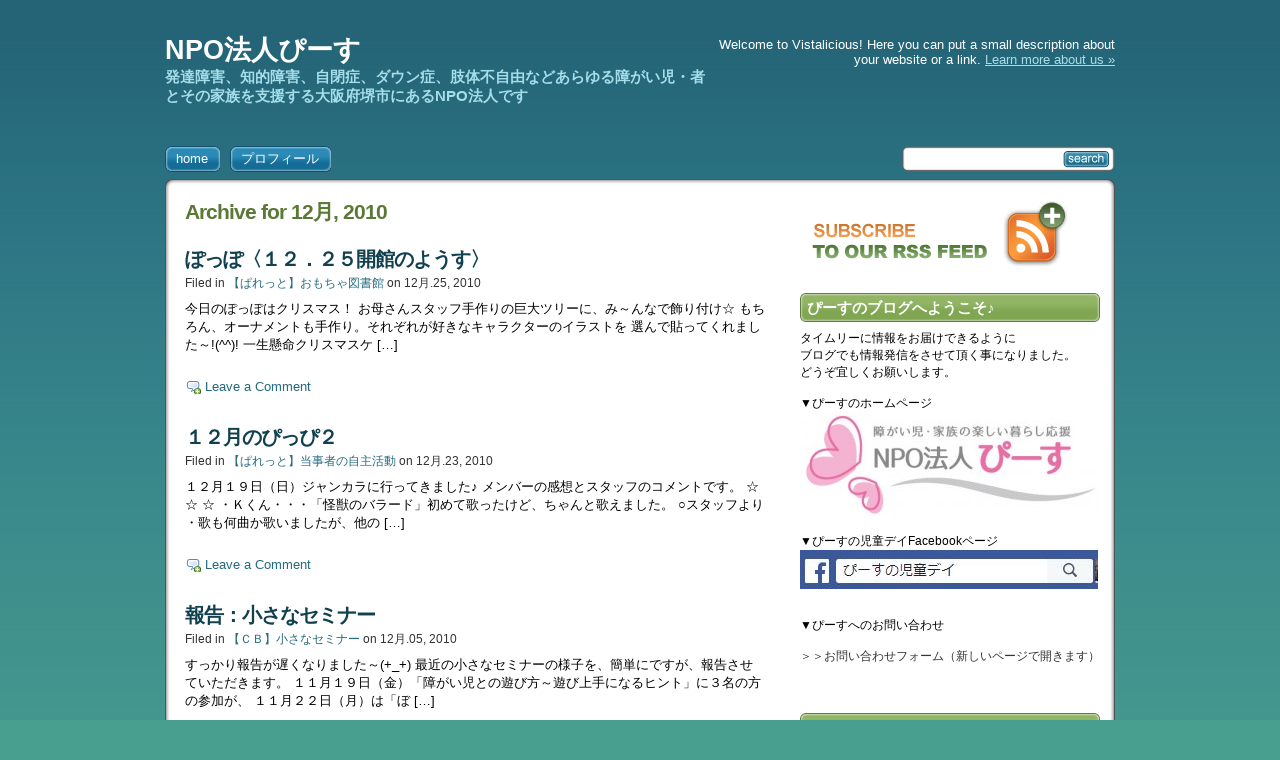

--- FILE ---
content_type: text/html; charset=UTF-8
request_url: https://sakai-comcom.net/p-s/2010/12/
body_size: 10919
content:
<!DOCTYPE html PUBLIC "-//W3C//DTD XHTML 1.0 Transitional//EN" "http://www.w3.org/TR/xhtml1/DTD/xhtml1-transitional.dtd">
<html xmlns="http://www.w3.org/1999/xhtml">

<head>
<meta http-equiv="Content-Type" content="text/html; charset=UTF-8" />
<title> �� 2010 �� 12月</title>
<meta name="robots" content="index,follow" />
<meta name="generator" content="WordPress 6.8.3" />
<link rel="stylesheet" href="https://sakai-comcom.net/p-s/wp-content/themes/vistalicious/style.css" type="text/css" media="screen" />
<link rel="alternate" type="application/rss+xml" title="NPO法人ぴーす RSS Feed" href="https://sakai-comcom.net/p-s/feed/" />
<link rel="pingback" href="https://sakai-comcom.net/p-s/xmlrpc.php" />
<meta name='robots' content='max-image-preview:large' />
	<style>img:is([sizes="auto" i], [sizes^="auto," i]) { contain-intrinsic-size: 3000px 1500px }</style>
	<script type="text/javascript">
/* <![CDATA[ */
window._wpemojiSettings = {"baseUrl":"https:\/\/s.w.org\/images\/core\/emoji\/16.0.1\/72x72\/","ext":".png","svgUrl":"https:\/\/s.w.org\/images\/core\/emoji\/16.0.1\/svg\/","svgExt":".svg","source":{"concatemoji":"https:\/\/sakai-comcom.net\/p-s\/wp-includes\/js\/wp-emoji-release.min.js?ver=6.8.3"}};
/*! This file is auto-generated */
!function(s,n){var o,i,e;function c(e){try{var t={supportTests:e,timestamp:(new Date).valueOf()};sessionStorage.setItem(o,JSON.stringify(t))}catch(e){}}function p(e,t,n){e.clearRect(0,0,e.canvas.width,e.canvas.height),e.fillText(t,0,0);var t=new Uint32Array(e.getImageData(0,0,e.canvas.width,e.canvas.height).data),a=(e.clearRect(0,0,e.canvas.width,e.canvas.height),e.fillText(n,0,0),new Uint32Array(e.getImageData(0,0,e.canvas.width,e.canvas.height).data));return t.every(function(e,t){return e===a[t]})}function u(e,t){e.clearRect(0,0,e.canvas.width,e.canvas.height),e.fillText(t,0,0);for(var n=e.getImageData(16,16,1,1),a=0;a<n.data.length;a++)if(0!==n.data[a])return!1;return!0}function f(e,t,n,a){switch(t){case"flag":return n(e,"\ud83c\udff3\ufe0f\u200d\u26a7\ufe0f","\ud83c\udff3\ufe0f\u200b\u26a7\ufe0f")?!1:!n(e,"\ud83c\udde8\ud83c\uddf6","\ud83c\udde8\u200b\ud83c\uddf6")&&!n(e,"\ud83c\udff4\udb40\udc67\udb40\udc62\udb40\udc65\udb40\udc6e\udb40\udc67\udb40\udc7f","\ud83c\udff4\u200b\udb40\udc67\u200b\udb40\udc62\u200b\udb40\udc65\u200b\udb40\udc6e\u200b\udb40\udc67\u200b\udb40\udc7f");case"emoji":return!a(e,"\ud83e\udedf")}return!1}function g(e,t,n,a){var r="undefined"!=typeof WorkerGlobalScope&&self instanceof WorkerGlobalScope?new OffscreenCanvas(300,150):s.createElement("canvas"),o=r.getContext("2d",{willReadFrequently:!0}),i=(o.textBaseline="top",o.font="600 32px Arial",{});return e.forEach(function(e){i[e]=t(o,e,n,a)}),i}function t(e){var t=s.createElement("script");t.src=e,t.defer=!0,s.head.appendChild(t)}"undefined"!=typeof Promise&&(o="wpEmojiSettingsSupports",i=["flag","emoji"],n.supports={everything:!0,everythingExceptFlag:!0},e=new Promise(function(e){s.addEventListener("DOMContentLoaded",e,{once:!0})}),new Promise(function(t){var n=function(){try{var e=JSON.parse(sessionStorage.getItem(o));if("object"==typeof e&&"number"==typeof e.timestamp&&(new Date).valueOf()<e.timestamp+604800&&"object"==typeof e.supportTests)return e.supportTests}catch(e){}return null}();if(!n){if("undefined"!=typeof Worker&&"undefined"!=typeof OffscreenCanvas&&"undefined"!=typeof URL&&URL.createObjectURL&&"undefined"!=typeof Blob)try{var e="postMessage("+g.toString()+"("+[JSON.stringify(i),f.toString(),p.toString(),u.toString()].join(",")+"));",a=new Blob([e],{type:"text/javascript"}),r=new Worker(URL.createObjectURL(a),{name:"wpTestEmojiSupports"});return void(r.onmessage=function(e){c(n=e.data),r.terminate(),t(n)})}catch(e){}c(n=g(i,f,p,u))}t(n)}).then(function(e){for(var t in e)n.supports[t]=e[t],n.supports.everything=n.supports.everything&&n.supports[t],"flag"!==t&&(n.supports.everythingExceptFlag=n.supports.everythingExceptFlag&&n.supports[t]);n.supports.everythingExceptFlag=n.supports.everythingExceptFlag&&!n.supports.flag,n.DOMReady=!1,n.readyCallback=function(){n.DOMReady=!0}}).then(function(){return e}).then(function(){var e;n.supports.everything||(n.readyCallback(),(e=n.source||{}).concatemoji?t(e.concatemoji):e.wpemoji&&e.twemoji&&(t(e.twemoji),t(e.wpemoji)))}))}((window,document),window._wpemojiSettings);
/* ]]> */
</script>
<style id='wp-emoji-styles-inline-css' type='text/css'>

	img.wp-smiley, img.emoji {
		display: inline !important;
		border: none !important;
		box-shadow: none !important;
		height: 1em !important;
		width: 1em !important;
		margin: 0 0.07em !important;
		vertical-align: -0.1em !important;
		background: none !important;
		padding: 0 !important;
	}
</style>
<link rel='stylesheet' id='wp-block-library-css' href='https://sakai-comcom.net/p-s/wp-includes/css/dist/block-library/style.min.css?ver=6.8.3' type='text/css' media='all' />
<style id='classic-theme-styles-inline-css' type='text/css'>
/*! This file is auto-generated */
.wp-block-button__link{color:#fff;background-color:#32373c;border-radius:9999px;box-shadow:none;text-decoration:none;padding:calc(.667em + 2px) calc(1.333em + 2px);font-size:1.125em}.wp-block-file__button{background:#32373c;color:#fff;text-decoration:none}
</style>
<style id='global-styles-inline-css' type='text/css'>
:root{--wp--preset--aspect-ratio--square: 1;--wp--preset--aspect-ratio--4-3: 4/3;--wp--preset--aspect-ratio--3-4: 3/4;--wp--preset--aspect-ratio--3-2: 3/2;--wp--preset--aspect-ratio--2-3: 2/3;--wp--preset--aspect-ratio--16-9: 16/9;--wp--preset--aspect-ratio--9-16: 9/16;--wp--preset--color--black: #000000;--wp--preset--color--cyan-bluish-gray: #abb8c3;--wp--preset--color--white: #ffffff;--wp--preset--color--pale-pink: #f78da7;--wp--preset--color--vivid-red: #cf2e2e;--wp--preset--color--luminous-vivid-orange: #ff6900;--wp--preset--color--luminous-vivid-amber: #fcb900;--wp--preset--color--light-green-cyan: #7bdcb5;--wp--preset--color--vivid-green-cyan: #00d084;--wp--preset--color--pale-cyan-blue: #8ed1fc;--wp--preset--color--vivid-cyan-blue: #0693e3;--wp--preset--color--vivid-purple: #9b51e0;--wp--preset--gradient--vivid-cyan-blue-to-vivid-purple: linear-gradient(135deg,rgba(6,147,227,1) 0%,rgb(155,81,224) 100%);--wp--preset--gradient--light-green-cyan-to-vivid-green-cyan: linear-gradient(135deg,rgb(122,220,180) 0%,rgb(0,208,130) 100%);--wp--preset--gradient--luminous-vivid-amber-to-luminous-vivid-orange: linear-gradient(135deg,rgba(252,185,0,1) 0%,rgba(255,105,0,1) 100%);--wp--preset--gradient--luminous-vivid-orange-to-vivid-red: linear-gradient(135deg,rgba(255,105,0,1) 0%,rgb(207,46,46) 100%);--wp--preset--gradient--very-light-gray-to-cyan-bluish-gray: linear-gradient(135deg,rgb(238,238,238) 0%,rgb(169,184,195) 100%);--wp--preset--gradient--cool-to-warm-spectrum: linear-gradient(135deg,rgb(74,234,220) 0%,rgb(151,120,209) 20%,rgb(207,42,186) 40%,rgb(238,44,130) 60%,rgb(251,105,98) 80%,rgb(254,248,76) 100%);--wp--preset--gradient--blush-light-purple: linear-gradient(135deg,rgb(255,206,236) 0%,rgb(152,150,240) 100%);--wp--preset--gradient--blush-bordeaux: linear-gradient(135deg,rgb(254,205,165) 0%,rgb(254,45,45) 50%,rgb(107,0,62) 100%);--wp--preset--gradient--luminous-dusk: linear-gradient(135deg,rgb(255,203,112) 0%,rgb(199,81,192) 50%,rgb(65,88,208) 100%);--wp--preset--gradient--pale-ocean: linear-gradient(135deg,rgb(255,245,203) 0%,rgb(182,227,212) 50%,rgb(51,167,181) 100%);--wp--preset--gradient--electric-grass: linear-gradient(135deg,rgb(202,248,128) 0%,rgb(113,206,126) 100%);--wp--preset--gradient--midnight: linear-gradient(135deg,rgb(2,3,129) 0%,rgb(40,116,252) 100%);--wp--preset--font-size--small: 13px;--wp--preset--font-size--medium: 20px;--wp--preset--font-size--large: 36px;--wp--preset--font-size--x-large: 42px;--wp--preset--spacing--20: 0.44rem;--wp--preset--spacing--30: 0.67rem;--wp--preset--spacing--40: 1rem;--wp--preset--spacing--50: 1.5rem;--wp--preset--spacing--60: 2.25rem;--wp--preset--spacing--70: 3.38rem;--wp--preset--spacing--80: 5.06rem;--wp--preset--shadow--natural: 6px 6px 9px rgba(0, 0, 0, 0.2);--wp--preset--shadow--deep: 12px 12px 50px rgba(0, 0, 0, 0.4);--wp--preset--shadow--sharp: 6px 6px 0px rgba(0, 0, 0, 0.2);--wp--preset--shadow--outlined: 6px 6px 0px -3px rgba(255, 255, 255, 1), 6px 6px rgba(0, 0, 0, 1);--wp--preset--shadow--crisp: 6px 6px 0px rgba(0, 0, 0, 1);}:where(.is-layout-flex){gap: 0.5em;}:where(.is-layout-grid){gap: 0.5em;}body .is-layout-flex{display: flex;}.is-layout-flex{flex-wrap: wrap;align-items: center;}.is-layout-flex > :is(*, div){margin: 0;}body .is-layout-grid{display: grid;}.is-layout-grid > :is(*, div){margin: 0;}:where(.wp-block-columns.is-layout-flex){gap: 2em;}:where(.wp-block-columns.is-layout-grid){gap: 2em;}:where(.wp-block-post-template.is-layout-flex){gap: 1.25em;}:where(.wp-block-post-template.is-layout-grid){gap: 1.25em;}.has-black-color{color: var(--wp--preset--color--black) !important;}.has-cyan-bluish-gray-color{color: var(--wp--preset--color--cyan-bluish-gray) !important;}.has-white-color{color: var(--wp--preset--color--white) !important;}.has-pale-pink-color{color: var(--wp--preset--color--pale-pink) !important;}.has-vivid-red-color{color: var(--wp--preset--color--vivid-red) !important;}.has-luminous-vivid-orange-color{color: var(--wp--preset--color--luminous-vivid-orange) !important;}.has-luminous-vivid-amber-color{color: var(--wp--preset--color--luminous-vivid-amber) !important;}.has-light-green-cyan-color{color: var(--wp--preset--color--light-green-cyan) !important;}.has-vivid-green-cyan-color{color: var(--wp--preset--color--vivid-green-cyan) !important;}.has-pale-cyan-blue-color{color: var(--wp--preset--color--pale-cyan-blue) !important;}.has-vivid-cyan-blue-color{color: var(--wp--preset--color--vivid-cyan-blue) !important;}.has-vivid-purple-color{color: var(--wp--preset--color--vivid-purple) !important;}.has-black-background-color{background-color: var(--wp--preset--color--black) !important;}.has-cyan-bluish-gray-background-color{background-color: var(--wp--preset--color--cyan-bluish-gray) !important;}.has-white-background-color{background-color: var(--wp--preset--color--white) !important;}.has-pale-pink-background-color{background-color: var(--wp--preset--color--pale-pink) !important;}.has-vivid-red-background-color{background-color: var(--wp--preset--color--vivid-red) !important;}.has-luminous-vivid-orange-background-color{background-color: var(--wp--preset--color--luminous-vivid-orange) !important;}.has-luminous-vivid-amber-background-color{background-color: var(--wp--preset--color--luminous-vivid-amber) !important;}.has-light-green-cyan-background-color{background-color: var(--wp--preset--color--light-green-cyan) !important;}.has-vivid-green-cyan-background-color{background-color: var(--wp--preset--color--vivid-green-cyan) !important;}.has-pale-cyan-blue-background-color{background-color: var(--wp--preset--color--pale-cyan-blue) !important;}.has-vivid-cyan-blue-background-color{background-color: var(--wp--preset--color--vivid-cyan-blue) !important;}.has-vivid-purple-background-color{background-color: var(--wp--preset--color--vivid-purple) !important;}.has-black-border-color{border-color: var(--wp--preset--color--black) !important;}.has-cyan-bluish-gray-border-color{border-color: var(--wp--preset--color--cyan-bluish-gray) !important;}.has-white-border-color{border-color: var(--wp--preset--color--white) !important;}.has-pale-pink-border-color{border-color: var(--wp--preset--color--pale-pink) !important;}.has-vivid-red-border-color{border-color: var(--wp--preset--color--vivid-red) !important;}.has-luminous-vivid-orange-border-color{border-color: var(--wp--preset--color--luminous-vivid-orange) !important;}.has-luminous-vivid-amber-border-color{border-color: var(--wp--preset--color--luminous-vivid-amber) !important;}.has-light-green-cyan-border-color{border-color: var(--wp--preset--color--light-green-cyan) !important;}.has-vivid-green-cyan-border-color{border-color: var(--wp--preset--color--vivid-green-cyan) !important;}.has-pale-cyan-blue-border-color{border-color: var(--wp--preset--color--pale-cyan-blue) !important;}.has-vivid-cyan-blue-border-color{border-color: var(--wp--preset--color--vivid-cyan-blue) !important;}.has-vivid-purple-border-color{border-color: var(--wp--preset--color--vivid-purple) !important;}.has-vivid-cyan-blue-to-vivid-purple-gradient-background{background: var(--wp--preset--gradient--vivid-cyan-blue-to-vivid-purple) !important;}.has-light-green-cyan-to-vivid-green-cyan-gradient-background{background: var(--wp--preset--gradient--light-green-cyan-to-vivid-green-cyan) !important;}.has-luminous-vivid-amber-to-luminous-vivid-orange-gradient-background{background: var(--wp--preset--gradient--luminous-vivid-amber-to-luminous-vivid-orange) !important;}.has-luminous-vivid-orange-to-vivid-red-gradient-background{background: var(--wp--preset--gradient--luminous-vivid-orange-to-vivid-red) !important;}.has-very-light-gray-to-cyan-bluish-gray-gradient-background{background: var(--wp--preset--gradient--very-light-gray-to-cyan-bluish-gray) !important;}.has-cool-to-warm-spectrum-gradient-background{background: var(--wp--preset--gradient--cool-to-warm-spectrum) !important;}.has-blush-light-purple-gradient-background{background: var(--wp--preset--gradient--blush-light-purple) !important;}.has-blush-bordeaux-gradient-background{background: var(--wp--preset--gradient--blush-bordeaux) !important;}.has-luminous-dusk-gradient-background{background: var(--wp--preset--gradient--luminous-dusk) !important;}.has-pale-ocean-gradient-background{background: var(--wp--preset--gradient--pale-ocean) !important;}.has-electric-grass-gradient-background{background: var(--wp--preset--gradient--electric-grass) !important;}.has-midnight-gradient-background{background: var(--wp--preset--gradient--midnight) !important;}.has-small-font-size{font-size: var(--wp--preset--font-size--small) !important;}.has-medium-font-size{font-size: var(--wp--preset--font-size--medium) !important;}.has-large-font-size{font-size: var(--wp--preset--font-size--large) !important;}.has-x-large-font-size{font-size: var(--wp--preset--font-size--x-large) !important;}
:where(.wp-block-post-template.is-layout-flex){gap: 1.25em;}:where(.wp-block-post-template.is-layout-grid){gap: 1.25em;}
:where(.wp-block-columns.is-layout-flex){gap: 2em;}:where(.wp-block-columns.is-layout-grid){gap: 2em;}
:root :where(.wp-block-pullquote){font-size: 1.5em;line-height: 1.6;}
</style>
<link rel="https://api.w.org/" href="https://sakai-comcom.net/p-s/wp-json/" /><link rel="EditURI" type="application/rsd+xml" title="RSD" href="https://sakai-comcom.net/p-s/xmlrpc.php?rsd" />
<meta name="generator" content="WordPress 6.8.3" />
<style type="text/css">.recentcomments a{display:inline !important;padding:0 !important;margin:0 !important;}</style></head>

<body>
<div id="wrapper">

<div id="header">
<div class="topright"><!-- Edit welcome message here -->Welcome to Vistalicious! Here you can put a small description about your website or a link. <a href="https://sakai-comcom.net/p-s">Learn more about us &raquo;</a>

</div> 
<h1 class="sitename"><a href="https://sakai-comcom.net/p-s">NPO法人ぴーす</a></h1>
<h2 class="sitedesc">発達障害、知的障害、自閉症、ダウン症、肢体不自由などあらゆる障がい児・者とその家族を支援する大阪府堺市にあるNPO法人です</h2>
</div> <!-- Closes Header -->

<div id="nav">

<div class="search"><form method="get" id="searchform" action="https://sakai-comcom.net/p-s/">
<div>
<input type="text" value="" name="s" id="searchbox" />
<input type="submit" id="searchbutton" value="" />
</div>
</form></div> <!-- Closes Search -->

<ul>
<li><a href='https://sakai-comcom.net/p-s' title='Home'><span>Home</span></a></li><li><a href="https://sakai-comcom.net/p-s/about/" title="プロフィール"><span>プロフィール</span></a></li></ul>

<div class="cleared"></div>
</div> <!-- Closes Nav -->


<div class="topcurvewhite"></div>
<div id="main">

<div id="contentwrapper"><div id="content">



<h2 class="pageTitle">Archive for 12月, 2010</h2>


<div class="post">
<h2 class="postTitle"><a href="https://sakai-comcom.net/p-s/2010/12/25/%e3%81%bd%e3%81%a3%e3%81%bd%e3%80%88%ef%bc%91%ef%bc%92%ef%bc%8e%ef%bc%92%ef%bc%95%e9%96%8b%e9%a4%a8%e3%81%ae%e3%82%88%e3%81%86%e3%81%99%e3%80%89/">ぽっぽ〈１２．２５開館のようす〉</a></h2>
<div class="postMeta">Filed in <a href="https://sakai-comcom.net/p-s/category/%e3%80%90%e3%81%8a%e3%82%82%e3%81%a1%e3%82%83%e5%9b%b3%e6%9b%b8%e9%a4%a8%e3%80%91/" rel="category tag">【ぱれっと】おもちゃ図書館</a> on 12月.25, 2010</div>
<div class="postContent"><p>今日のぽっぽはクリスマス！ お母さんスタッフ手作りの巨大ツリーに、み～んなで飾り付け☆ もちろん、オーナメントも手作り。それぞれが好きなキャラクターのイラストを 選んで貼ってくれました～!(^^)! 一生懸命クリスマスケ [&hellip;]</p>
</div>
<div class="postTags"></div>
<p class="comments"><a href="https://sakai-comcom.net/p-s/2010/12/25/%e3%81%bd%e3%81%a3%e3%81%bd%e3%80%88%ef%bc%91%ef%bc%92%ef%bc%8e%ef%bc%92%ef%bc%95%e9%96%8b%e9%a4%a8%e3%81%ae%e3%82%88%e3%81%86%e3%81%99%e3%80%89/#respond">Leave a Comment</a></p>
</div> <!-- Closes Post -->


<div class="post">
<h2 class="postTitle"><a href="https://sakai-comcom.net/p-s/2010/12/23/%ef%bc%91%ef%bc%92%e6%9c%88%e3%81%ae%e3%81%b4%e3%81%a3%e3%81%b4%ef%bc%92/">１２月のぴっぴ２</a></h2>
<div class="postMeta">Filed in <a href="https://sakai-comcom.net/p-s/category/%e3%80%90%e8%87%aa%e4%b8%bb%e6%b4%bb%e5%8b%95%e3%80%91/" rel="category tag">【ぱれっと】当事者の自主活動</a> on 12月.23, 2010</div>
<div class="postContent"><p>１２月１９日（日）ジャンカラに行ってきました♪ メンバーの感想とスタッフのコメントです。 ☆ ☆ ☆ ・Ｋくん・・・「怪獣のバラード」初めて歌ったけど、ちゃんと歌えました。 ○スタッフより ・歌も何曲か歌いましたが、他の [&hellip;]</p>
</div>
<div class="postTags"></div>
<p class="comments"><a href="https://sakai-comcom.net/p-s/2010/12/23/%ef%bc%91%ef%bc%92%e6%9c%88%e3%81%ae%e3%81%b4%e3%81%a3%e3%81%b4%ef%bc%92/#respond">Leave a Comment</a></p>
</div> <!-- Closes Post -->


<div class="post">
<h2 class="postTitle"><a href="https://sakai-comcom.net/p-s/2010/12/05/%e5%a0%b1%e5%91%8a%ef%bc%9a%e5%b0%8f%e3%81%95%e3%81%aa%e3%82%bb%e3%83%9f%e3%83%8a%e3%83%bc%e3%80%80/">報告：小さなセミナー　</a></h2>
<div class="postMeta">Filed in <a href="https://sakai-comcom.net/p-s/category/%e3%80%90%e5%b0%8f%e3%81%95%e3%81%aa%e3%82%bb%e3%83%9f%e3%83%8a%e3%83%bc%e3%80%91/" rel="category tag">【ＣＢ】小さなセミナー</a> on 12月.05, 2010</div>
<div class="postContent"><p>すっかり報告が遅くなりました～(+_+) 最近の小さなセミナーの様子を、簡単にですが、報告させていただきます。 １１月１９日（金）「障がい児との遊び方～遊び上手になるヒント」に３名の方の参加が、 １１月２２日（月）は「ぼ [&hellip;]</p>
</div>
<div class="postTags"></div>
<p class="comments"><a href="https://sakai-comcom.net/p-s/2010/12/05/%e5%a0%b1%e5%91%8a%ef%bc%9a%e5%b0%8f%e3%81%95%e3%81%aa%e3%82%bb%e3%83%9f%e3%83%8a%e3%83%bc%e3%80%80/#respond">Leave a Comment</a></p>
</div> <!-- Closes Post -->


<div id="nextprevious">
<div class="left"></div>
<div class="right"></div>
<div class="cleared"></div>
</div>


</div></div> <!-- Closes Content -->

<div class="sidebars">

<ul>

<li class="nobg">
<a href="feed:https://sakai-comcom.net/p-s/feed/" ><img src="https://sakai-comcom.net/p-s/wp-content/themes/vistalicious/images/subscribe.gif" alt="subscribe"></img></a>
</li>


<li id="text-324533241" class="sidebaritem"><h2 class="widgettitle">ぴーすのブログへようこそ♪</h2>			<div class="textwidget">タイムリーに情報をお届けできるように<br>

ブログでも情報発信をさせて頂く事になりました。<br>

どうぞ宜しくお願いします。<br><br>
▼ぴーすのホームページ<br>
<a href="https://sakai-comcom.net/p-s/files/2015/04/logo1-300x107.jpg"><a href="http://p-s-sakai.net/" target="_blank"><img class="alignnone size-full wp-image-12386" src="https://sakai-comcom.net/p-s/files/2015/04/logo1-300x107.jpg" alt="" width="300" height="107" /></a><br><br>

▼ぴーすの児童デイFacebookページ<br>
<a href="https://www.facebook.com/psjidoday/" target="_blank"><img src="https://sakai-comcom.net/p-s/files/2017/08/dayfacebookicon.jpg" alt="" width="298" height="39" class="alignnone size-full wp-image-15594" /></a><br><br><br>

▼ぴーすへのお問い合わせ<br><br>
<a href="http://www.formzu.net/fgen.ex?ID=P4135158" target="_blank">＞＞お問い合わせフォーム（新しいページで開きます）</a><br><br><br>


</div>
		</li><li id="pages-2" class="sidebaritem"><h2 class="widgettitle">NPO法人ぴーすについて</h2>
			<ul>
				<li class="page_item page-item-2"><a href="https://sakai-comcom.net/p-s/about/">プロフィール</a></li>
			</ul>

			</li><li id="calendar-2" class="sidebaritem"><h2 class="widgettitle">カレンダー</h2><div id="calendar_wrap" class="calendar_wrap"><table id="wp-calendar" class="wp-calendar-table">
	<caption>2010年12月</caption>
	<thead>
	<tr>
		<th scope="col" aria-label="月曜日">月</th>
		<th scope="col" aria-label="火曜日">火</th>
		<th scope="col" aria-label="水曜日">水</th>
		<th scope="col" aria-label="木曜日">木</th>
		<th scope="col" aria-label="金曜日">金</th>
		<th scope="col" aria-label="土曜日">土</th>
		<th scope="col" aria-label="日曜日">日</th>
	</tr>
	</thead>
	<tbody>
	<tr>
		<td colspan="2" class="pad">&nbsp;</td><td>1</td><td>2</td><td>3</td><td>4</td><td><a href="https://sakai-comcom.net/p-s/2010/12/05/" aria-label="2010年12月5日 に投稿を公開">5</a></td>
	</tr>
	<tr>
		<td>6</td><td>7</td><td>8</td><td>9</td><td>10</td><td>11</td><td>12</td>
	</tr>
	<tr>
		<td>13</td><td>14</td><td>15</td><td>16</td><td>17</td><td>18</td><td>19</td>
	</tr>
	<tr>
		<td>20</td><td>21</td><td>22</td><td><a href="https://sakai-comcom.net/p-s/2010/12/23/" aria-label="2010年12月23日 に投稿を公開">23</a></td><td>24</td><td><a href="https://sakai-comcom.net/p-s/2010/12/25/" aria-label="2010年12月25日 に投稿を公開">25</a></td><td>26</td>
	</tr>
	<tr>
		<td>27</td><td>28</td><td>29</td><td>30</td><td>31</td>
		<td class="pad" colspan="2">&nbsp;</td>
	</tr>
	</tbody>
	</table><nav aria-label="前と次の月" class="wp-calendar-nav">
		<span class="wp-calendar-nav-prev"><a href="https://sakai-comcom.net/p-s/2010/11/">&laquo; 11月</a></span>
		<span class="pad">&nbsp;</span>
		<span class="wp-calendar-nav-next"><a href="https://sakai-comcom.net/p-s/2011/01/">1月 &raquo;</a></span>
	</nav></div></li><li id="categories-322481111" class="sidebaritem"><h2 class="widgettitle">カテゴリー</h2>
			<ul>
					<li class="cat-item cat-item-11690"><a href="https://sakai-comcom.net/p-s/category/%e3%80%90%e5%a4%96%e9%83%a8%e5%9b%a3%e4%bd%93%e3%81%b8%e3%81%ae%e8%ac%9b%e5%b8%ab%e6%b4%be%e9%81%a3%e3%80%91/">【ＣＢ】外部団体への講師派遣</a>
</li>
	<li class="cat-item cat-item-11687"><a href="https://sakai-comcom.net/p-s/category/%e3%80%90%e5%ad%90%e3%81%a9%e3%82%82%e3%83%af%e3%83%bc%e3%82%af%e3%82%b7%e3%83%a7%e3%83%83%e3%83%97%e3%80%91/">【ＣＢ】子どもワークショップ</a>
</li>
	<li class="cat-item cat-item-11689"><a href="https://sakai-comcom.net/p-s/category/%e3%80%90%e5%b0%8f%e3%81%95%e3%81%aa%e3%82%bb%e3%83%9f%e3%83%8a%e3%83%bc%e3%80%91/">【ＣＢ】小さなセミナー</a>
</li>
	<li class="cat-item cat-item-17290"><a href="https://sakai-comcom.net/p-s/category/%e3%80%90%ef%bd%83%ef%bd%82%e3%80%91%e9%98%b2%e7%81%bd%e3%83%af%e3%83%bc%e3%82%af%e3%82%b7%e3%83%a7%e3%83%83%e3%83%97/">【ＣＢ】防災　講演会/ワークショップ</a>
</li>
	<li class="cat-item cat-item-11686"><a href="https://sakai-comcom.net/p-s/category/%e3%80%90%e3%81%82%e3%81%84%e3%83%bb%e3%81%b5%e3%81%81%e3%81%84%e3%82%8b%e6%b4%bb%e7%94%a8%e3%82%bb%e3%83%9f%e3%83%8a%e3%83%bc%e3%80%91/">【あいすて】あい・ふぁいる活用セミナー</a>
</li>
	<li class="cat-item cat-item-11680"><a href="https://sakai-comcom.net/p-s/category/%e3%80%90%e3%81%b4%e3%83%bc%e3%81%99%e3%81%ae%e9%80%a3%e7%b6%9a%e5%8b%89%e5%bc%b7%e4%bc%9a%e3%80%91/">【あいすて】ぴーすの連続勉強会</a>
</li>
	<li class="cat-item cat-item-17158"><a href="https://sakai-comcom.net/p-s/category/%e3%80%90%e3%81%82%e3%81%84%e3%81%99%e3%81%a6%e3%80%91%e9%80%b2%e8%b7%af%e7%9b%b8%e8%ab%87%e4%bc%9a/">【あいすて】進路相談会</a>
</li>
	<li class="cat-item cat-item-18345"><a href="https://sakai-comcom.net/p-s/category/%e3%80%90%e3%81%82%e3%81%84%e3%81%99%e3%81%a6%e3%80%91%e9%98%b2%e7%81%bd%e3%82%bb%e3%83%9f%e3%83%8a%e3%83%bc/">【あいすて】防災セミナー</a>
</li>
	<li class="cat-item cat-item-17159"><a href="https://sakai-comcom.net/p-s/category/%e3%80%90%e3%81%b1%e3%82%8c%e3%81%a3%e3%81%a8%e3%80%91%e3%81%88%e3%82%93%e3%81%b1%e3%82%8f%e3%83%9f%e3%83%bc%e3%83%86%e3%82%a3%e3%83%b3%e3%82%b0%ef%bc%86%e5%ba%a7%e8%ab%87%e4%bc%9a/">【ぱれっと】えんぱわミーティング＆座談会</a>
</li>
	<li class="cat-item cat-item-11688"><a href="https://sakai-comcom.net/p-s/category/%e3%80%90%e3%81%8a%e3%82%82%e3%81%a1%e3%82%83%e5%9b%b3%e6%9b%b8%e9%a4%a8%e3%80%91/">【ぱれっと】おもちゃ図書館</a>
</li>
	<li class="cat-item cat-item-11691"><a href="https://sakai-comcom.net/p-s/category/%e3%80%90%e3%81%97%e3%82%83%e3%81%b9%e3%82%8a%e5%a0%b4%e3%80%91/">【ぱれっと】しゃべり場</a>
</li>
	<li class="cat-item cat-item-18294"><a href="https://sakai-comcom.net/p-s/category/%e3%80%90%e3%81%b1%e3%82%8c%e3%81%a3%e3%81%a8%e3%80%91%e3%83%9c%e3%83%a9%e3%83%b3%e3%83%86%e3%82%a3%e3%82%a2%e6%b4%bb%e5%8b%95/">【ぱれっと】ボランティア活動</a>
</li>
	<li class="cat-item cat-item-18341"><a href="https://sakai-comcom.net/p-s/category/%e3%80%90%e3%81%b1%e3%82%8c%e3%81%a3%e3%81%a8%e3%80%91%e3%83%9e%e3%83%a9%e3%82%bd%e3%83%b3%e3%82%af%e3%83%a9%e3%83%96/">【ぱれっと】マラソンクラブ</a>
</li>
	<li class="cat-item cat-item-15819"><a href="https://sakai-comcom.net/p-s/category/%e3%80%90%e5%95%93%e7%99%ba%ef%bc%8f%e5%9b%b3%e6%9b%b8%ef%bc%8f%e8%b3%87%e6%96%99%e3%82%b3%e3%83%bc%e3%83%8a%e3%83%bc%e3%81%8b%e3%82%89%e3%80%91/">【ぱれっと】啓発／図書／資料コーナー</a>
</li>
	<li class="cat-item cat-item-16053"><a href="https://sakai-comcom.net/p-s/category/%e3%80%90%e8%87%aa%e4%b8%bb%e6%b4%bb%e5%8b%95%e3%80%91/">【ぱれっと】当事者の自主活動</a>
</li>
	<li class="cat-item cat-item-17986"><a href="https://sakai-comcom.net/p-s/category/%e3%80%90%ef%bd%83%ef%bd%82%e3%80%91%e6%90%ba%e5%b8%af%e7%ab%af%e6%9c%ab%e3%82%bf%e3%83%96%e3%83%ac%e3%83%83%e3%83%88%e3%82%bb%e3%83%9f%e3%83%8a%e3%83%bc/">【ぱれっと】特別企画：携帯端末活用セミナーなど</a>
</li>
	<li class="cat-item cat-item-18340"><a href="https://sakai-comcom.net/p-s/category/%e3%80%90%e3%81%b1%e3%82%8c%e3%81%a3%e3%81%a8%e3%80%91%e9%89%84%e9%81%93%e3%82%af%e3%83%a9%e3%83%96/">【ぱれっと】鉄道クラブ</a>
</li>
	<li class="cat-item cat-item-11681"><a href="https://sakai-comcom.net/p-s/category/%e3%80%90%e3%83%97%e3%83%ad%e3%82%b0%e3%83%a9%e3%83%a0%e3%80%91%e9%89%84%e9%81%93%e3%82%af%e3%83%a9%e3%83%96/">【ぱれっと】鉄道クラブ（余暇クラブ）</a>
</li>
	<li class="cat-item cat-item-8290"><a href="https://sakai-comcom.net/p-s/category/%e3%80%90%e6%94%be%e8%aa%b2%e5%be%8c%e7%ad%89%e3%80%91%e3%81%b4%e3%83%bc%e3%81%99%e3%81%ae%e5%85%90%e7%ab%a5%e3%83%87%e3%82%a4/">【放課後等】ぴーすの児童デイぱんだ・ぽんた</a>
</li>
	<li class="cat-item cat-item-17639"><a href="https://sakai-comcom.net/p-s/category/%e3%80%90%ef%bd%83%ef%bd%82%e3%80%91%e7%94%9f%e6%b4%bb%e6%94%af%e6%8f%b4%e3%82%b0%e3%83%83%e3%82%ba%e3%81%ae%e3%81%8a%e5%ba%97%e3%80%80%e3%81%bd%e3%81%a3%e3%81%97%e3%81%87/">【障害支援】生活支援グッズのお店　ぽっしぇ</a>
</li>
	<li class="cat-item cat-item-18235"><a href="https://sakai-comcom.net/p-s/category/%e2%98%85%e3%81%8a%e3%82%82%e3%81%a1%e3%82%83%e5%ba%83%e5%a0%b4/">★おもちゃ広場</a>
</li>
	<li class="cat-item cat-item-9955"><a href="https://sakai-comcom.net/p-s/category/%e3%81%b4%e3%83%bc%e3%81%99%e3%81%8b%e3%82%89%e3%81%ae%e3%81%8a%e7%9f%a5%e3%82%89%e3%81%9b/">★ぴーすからのお知らせ</a>
</li>
	<li class="cat-item cat-item-63"><a href="https://sakai-comcom.net/p-s/category/%e6%9c%aa%e5%88%86%e9%a1%9e%e3%81%82%e3%82%8c%e3%81%93%e3%82%8c/">★未分類あれこれ</a>
</li>
	<li class="cat-item cat-item-18296"><a href="https://sakai-comcom.net/p-s/category/%e3%80%90%e3%81%b1%e3%82%8c%e3%81%a3%e3%81%a8%e3%80%91%e3%83%9c%e3%83%a9%e3%83%b3%e3%83%86%e3%82%a3%e3%82%a2%e6%b4%bb%e5%8b%95/%e3%81%bd%e3%81%8b%e3%81%bd%e3%81%8b%e5%b7%a5%e6%88%bf-%e3%80%90%e3%81%b1%e3%82%8c%e3%81%a3%e3%81%a8%e3%80%91%e3%83%9c%e3%83%a9%e3%83%b3%e3%83%86%e3%82%a3%e3%82%a2%e6%b4%bb%e5%8b%95/">ぽかぽか工房</a>
</li>
	<li class="cat-item cat-item-16445"><a href="https://sakai-comcom.net/p-s/category/%e9%87%8d%e5%ba%a6%e9%87%8d%e8%a4%87%e9%9a%9c%e5%ae%b3%e5%85%90%e3%81%ae%e3%81%9f%e3%82%81%e3%81%ae%e9%81%8a%e3%81%b3%e3%82%af%e3%83%a9%e3%83%96%e3%80%80%e3%81%b7%e3%82%89%e3%81%a3%e3%81%97%e3%82%85/">重度重複障害児のための遊びクラブ　ぷらっしゅ（終了）</a>
</li>
	<li class="cat-item cat-item-18234"><a href="https://sakai-comcom.net/p-s/category/%e9%9f%b3%e6%a5%bd%e3%82%b5%e3%83%bc%e3%82%af%e3%83%ab%e3%80%80%e3%83%89%e3%83%ad%e3%83%83%e3%83%97%e3%82%b9%ef%bc%88%e5%b9%b3%e6%88%90%ef%bc%92%ef%bc%94%e5%b9%b4%e7%b5%82%e4%ba%86%ef%bc%89/">音楽サークル　ドロップス（終了）</a>
</li>
			</ul>

			</li>
		<li id="recent-posts-2" class="sidebaritem">
		<h2 class="widgettitle">最近の投稿</h2>
		<ul>
											<li>
					<a href="https://sakai-comcom.net/p-s/2022/12/06/%e3%81%b1%e3%82%8c%e3%81%a3%e3%81%a8%e3%80%901129%ef%bc%88%e7%81%ab%ef%bc%89%e9%80%b2%e8%b7%af%e3%81%8a%e3%81%97%e3%82%83%e3%81%b9%e3%82%8a%e4%bc%9a%ef%bd%9e%e4%b8%ad%e5%ad%a6%e6%a0%a1%e3%83%bb/">ぱれっと【11/29（火）進路おしゃべり会～中学校・中学部編】</a>
									</li>
											<li>
					<a href="https://sakai-comcom.net/p-s/2022/12/03/%e3%81%b1%e3%82%8c%e3%81%a3%e3%81%a8%e3%80%90%ef%bc%9121%ef%bc%88%e6%9c%a8%ef%bc%89%e3%81%b5%e3%82%8f%e3%81%b5%e3%82%8f%e3%83%a2%e3%83%83%e3%82%af%e3%80%91/">ぱれっと【12/1（木）ふわふわモック】</a>
									</li>
											<li>
					<a href="https://sakai-comcom.net/p-s/2022/12/02/%e3%81%b1%e3%82%8c%e3%81%a3%e3%81%a8%e3%80%901126%ef%bc%88%e5%9c%9f%ef%bc%89%e3%81%97%e3%82%83%e3%81%b9%e3%82%8a%e5%a0%b4%e3%80%91/">ぱれっと【11/26（土）しゃべり場】</a>
									</li>
											<li>
					<a href="https://sakai-comcom.net/p-s/2022/11/30/%e3%81%b1%e3%82%8c%e3%81%a3%e3%81%a8%e3%80%901122%ef%bc%88%e7%81%ab%ef%bc%89%e9%80%b2%e8%b7%af%e3%81%8a%e3%81%97%e3%82%83%e3%81%b9%e3%82%8a%e4%bc%9a%ef%bd%9e%e5%b0%8f%e5%ad%a6%e6%a0%a1%e3%83%bb/">ぱれっと【11/22（火）進路おしゃべり会～小学校・小学部編】</a>
									</li>
											<li>
					<a href="https://sakai-comcom.net/p-s/2022/11/29/%e3%81%b1%e3%82%8c%e3%81%a3%e3%81%a8%e3%80%901124%ef%bc%88%e6%9c%a8%ef%bc%89%e3%82%8f%e3%81%8f%e3%82%8f%e3%81%8f%e3%83%af%e3%83%bc%e3%82%af%e3%80%91/">ぱれっと【11/24（木）わくわくワーク】</a>
									</li>
					</ul>

		</li><li id="recent-comments-2" class="sidebaritem"><h2 class="widgettitle">最近のコメント</h2><ul id="recentcomments"><li class="recentcomments"><a href="https://sakai-comcom.net/p-s/2010/05/20/%e3%81%93%e3%82%8c%e3%81%af%e4%bd%bf%e3%81%88%e3%82%8b%ef%bc%81%e3%80%80%e2%98%86%e7%94%9f%e6%b4%bb%e5%a0%b4%e9%9d%a2%e7%b5%b5%e3%82%ab%e3%83%bc%e3%83%89%e2%98%86/#comment-4474">これは使える！　☆生活場面絵カード☆</a> に <span class="comment-author-link"><a href="http://prismmemory.blog62.fc2.com/" class="url" rel="ugc external nofollow">ふくちゃん＠七星</a></span> より</li><li class="recentcomments"><a href="https://sakai-comcom.net/p-s/2010/05/20/%e3%81%93%e3%82%8c%e3%81%af%e4%bd%bf%e3%81%88%e3%82%8b%ef%bc%81%e3%80%80%e2%98%86%e7%94%9f%e6%b4%bb%e5%a0%b4%e9%9d%a2%e7%b5%b5%e3%82%ab%e3%83%bc%e3%83%89%e2%98%86/#comment-4448">これは使える！　☆生活場面絵カード☆</a> に <span class="comment-author-link">オクダレイコ</span> より</li><li class="recentcomments"><a href="https://sakai-comcom.net/p-s/2013/06/04/e-at%e9%9b%bb%e5%ad%90%e6%83%85%e5%a0%b1%e6%8a%80%e8%a1%93%ef%bc%89%e3%81%ae%e3%81%8a%e8%a9%b1/#comment-3405">e-AT(電子情報技術）のお話</a> に <span class="comment-author-link"><a href="http://prismmemory.blog62.fc2.com/" class="url" rel="ugc external nofollow">ふくちゃん＠七星</a></span> より</li><li class="recentcomments"><a href="https://sakai-comcom.net/p-s/2013/06/04/e-at%e9%9b%bb%e5%ad%90%e6%83%85%e5%a0%b1%e6%8a%80%e8%a1%93%ef%bc%89%e3%81%ae%e3%81%8a%e8%a9%b1/#comment-3387">e-AT(電子情報技術）のお話</a> に <span class="comment-author-link">笠原満智子</span> より</li><li class="recentcomments"><a href="https://sakai-comcom.net/p-s/2012/12/20/%e7%99%ba%e9%81%94%e9%9a%9c%e3%81%8c%e3%81%84%e5%85%90%e8%80%85%e3%80%80%e3%81%8f%e3%82%89%e3%81%97%e5%b8%822012%e3%80%80%e5%87%ba%e5%ba%97/#comment-2436">発達障がい児者　くらし市2012　出店</a> に <span class="comment-author-link"><a href="https://sakai-comcom.net/p-s/2013/03/07/%e5%ba%97%e9%95%b7%e3%83%a9%e3%82%a4%e3%83%b4-in-%e6%9d%b1%e4%bd%8f%e5%90%89/" class="url" rel="ugc">店長ライヴ in 東住吉</a></span> より</li></ul></li><li id="archives-2" class="sidebaritem"><h2 class="widgettitle">アーカイブ</h2>
			<ul>
					<li><a href='https://sakai-comcom.net/p-s/2022/12/'>2022年12月</a></li>
	<li><a href='https://sakai-comcom.net/p-s/2022/11/'>2022年11月</a></li>
	<li><a href='https://sakai-comcom.net/p-s/2022/10/'>2022年10月</a></li>
	<li><a href='https://sakai-comcom.net/p-s/2022/09/'>2022年9月</a></li>
	<li><a href='https://sakai-comcom.net/p-s/2022/08/'>2022年8月</a></li>
	<li><a href='https://sakai-comcom.net/p-s/2022/07/'>2022年7月</a></li>
	<li><a href='https://sakai-comcom.net/p-s/2022/06/'>2022年6月</a></li>
	<li><a href='https://sakai-comcom.net/p-s/2022/05/'>2022年5月</a></li>
	<li><a href='https://sakai-comcom.net/p-s/2022/04/'>2022年4月</a></li>
	<li><a href='https://sakai-comcom.net/p-s/2022/03/'>2022年3月</a></li>
	<li><a href='https://sakai-comcom.net/p-s/2022/02/'>2022年2月</a></li>
	<li><a href='https://sakai-comcom.net/p-s/2022/01/'>2022年1月</a></li>
	<li><a href='https://sakai-comcom.net/p-s/2021/12/'>2021年12月</a></li>
	<li><a href='https://sakai-comcom.net/p-s/2021/11/'>2021年11月</a></li>
	<li><a href='https://sakai-comcom.net/p-s/2021/10/'>2021年10月</a></li>
	<li><a href='https://sakai-comcom.net/p-s/2021/09/'>2021年9月</a></li>
	<li><a href='https://sakai-comcom.net/p-s/2021/08/'>2021年8月</a></li>
	<li><a href='https://sakai-comcom.net/p-s/2021/07/'>2021年7月</a></li>
	<li><a href='https://sakai-comcom.net/p-s/2021/06/'>2021年6月</a></li>
	<li><a href='https://sakai-comcom.net/p-s/2021/05/'>2021年5月</a></li>
	<li><a href='https://sakai-comcom.net/p-s/2021/04/'>2021年4月</a></li>
	<li><a href='https://sakai-comcom.net/p-s/2021/03/'>2021年3月</a></li>
	<li><a href='https://sakai-comcom.net/p-s/2021/02/'>2021年2月</a></li>
	<li><a href='https://sakai-comcom.net/p-s/2021/01/'>2021年1月</a></li>
	<li><a href='https://sakai-comcom.net/p-s/2020/12/'>2020年12月</a></li>
	<li><a href='https://sakai-comcom.net/p-s/2020/11/'>2020年11月</a></li>
	<li><a href='https://sakai-comcom.net/p-s/2020/10/'>2020年10月</a></li>
	<li><a href='https://sakai-comcom.net/p-s/2020/09/'>2020年9月</a></li>
	<li><a href='https://sakai-comcom.net/p-s/2020/08/'>2020年8月</a></li>
	<li><a href='https://sakai-comcom.net/p-s/2020/07/'>2020年7月</a></li>
	<li><a href='https://sakai-comcom.net/p-s/2020/06/'>2020年6月</a></li>
	<li><a href='https://sakai-comcom.net/p-s/2020/05/'>2020年5月</a></li>
	<li><a href='https://sakai-comcom.net/p-s/2020/04/'>2020年4月</a></li>
	<li><a href='https://sakai-comcom.net/p-s/2020/03/'>2020年3月</a></li>
	<li><a href='https://sakai-comcom.net/p-s/2020/02/'>2020年2月</a></li>
	<li><a href='https://sakai-comcom.net/p-s/2020/01/'>2020年1月</a></li>
	<li><a href='https://sakai-comcom.net/p-s/2019/12/'>2019年12月</a></li>
	<li><a href='https://sakai-comcom.net/p-s/2019/11/'>2019年11月</a></li>
	<li><a href='https://sakai-comcom.net/p-s/2019/10/'>2019年10月</a></li>
	<li><a href='https://sakai-comcom.net/p-s/2019/09/'>2019年9月</a></li>
	<li><a href='https://sakai-comcom.net/p-s/2019/08/'>2019年8月</a></li>
	<li><a href='https://sakai-comcom.net/p-s/2019/07/'>2019年7月</a></li>
	<li><a href='https://sakai-comcom.net/p-s/2019/06/'>2019年6月</a></li>
	<li><a href='https://sakai-comcom.net/p-s/2019/05/'>2019年5月</a></li>
	<li><a href='https://sakai-comcom.net/p-s/2019/03/'>2019年3月</a></li>
	<li><a href='https://sakai-comcom.net/p-s/2019/02/'>2019年2月</a></li>
	<li><a href='https://sakai-comcom.net/p-s/2019/01/'>2019年1月</a></li>
	<li><a href='https://sakai-comcom.net/p-s/2018/12/'>2018年12月</a></li>
	<li><a href='https://sakai-comcom.net/p-s/2018/11/'>2018年11月</a></li>
	<li><a href='https://sakai-comcom.net/p-s/2018/10/'>2018年10月</a></li>
	<li><a href='https://sakai-comcom.net/p-s/2018/09/'>2018年9月</a></li>
	<li><a href='https://sakai-comcom.net/p-s/2018/08/'>2018年8月</a></li>
	<li><a href='https://sakai-comcom.net/p-s/2018/07/'>2018年7月</a></li>
	<li><a href='https://sakai-comcom.net/p-s/2018/06/'>2018年6月</a></li>
	<li><a href='https://sakai-comcom.net/p-s/2018/05/'>2018年5月</a></li>
	<li><a href='https://sakai-comcom.net/p-s/2018/04/'>2018年4月</a></li>
	<li><a href='https://sakai-comcom.net/p-s/2018/03/'>2018年3月</a></li>
	<li><a href='https://sakai-comcom.net/p-s/2018/02/'>2018年2月</a></li>
	<li><a href='https://sakai-comcom.net/p-s/2018/01/'>2018年1月</a></li>
	<li><a href='https://sakai-comcom.net/p-s/2017/12/'>2017年12月</a></li>
	<li><a href='https://sakai-comcom.net/p-s/2017/11/'>2017年11月</a></li>
	<li><a href='https://sakai-comcom.net/p-s/2017/10/'>2017年10月</a></li>
	<li><a href='https://sakai-comcom.net/p-s/2017/09/'>2017年9月</a></li>
	<li><a href='https://sakai-comcom.net/p-s/2017/08/'>2017年8月</a></li>
	<li><a href='https://sakai-comcom.net/p-s/2017/07/'>2017年7月</a></li>
	<li><a href='https://sakai-comcom.net/p-s/2017/06/'>2017年6月</a></li>
	<li><a href='https://sakai-comcom.net/p-s/2017/05/'>2017年5月</a></li>
	<li><a href='https://sakai-comcom.net/p-s/2017/04/'>2017年4月</a></li>
	<li><a href='https://sakai-comcom.net/p-s/2017/03/'>2017年3月</a></li>
	<li><a href='https://sakai-comcom.net/p-s/2017/02/'>2017年2月</a></li>
	<li><a href='https://sakai-comcom.net/p-s/2017/01/'>2017年1月</a></li>
	<li><a href='https://sakai-comcom.net/p-s/2016/12/'>2016年12月</a></li>
	<li><a href='https://sakai-comcom.net/p-s/2016/11/'>2016年11月</a></li>
	<li><a href='https://sakai-comcom.net/p-s/2016/10/'>2016年10月</a></li>
	<li><a href='https://sakai-comcom.net/p-s/2016/09/'>2016年9月</a></li>
	<li><a href='https://sakai-comcom.net/p-s/2016/08/'>2016年8月</a></li>
	<li><a href='https://sakai-comcom.net/p-s/2016/07/'>2016年7月</a></li>
	<li><a href='https://sakai-comcom.net/p-s/2016/06/'>2016年6月</a></li>
	<li><a href='https://sakai-comcom.net/p-s/2016/05/'>2016年5月</a></li>
	<li><a href='https://sakai-comcom.net/p-s/2016/04/'>2016年4月</a></li>
	<li><a href='https://sakai-comcom.net/p-s/2016/03/'>2016年3月</a></li>
	<li><a href='https://sakai-comcom.net/p-s/2016/02/'>2016年2月</a></li>
	<li><a href='https://sakai-comcom.net/p-s/2016/01/'>2016年1月</a></li>
	<li><a href='https://sakai-comcom.net/p-s/2015/12/'>2015年12月</a></li>
	<li><a href='https://sakai-comcom.net/p-s/2015/11/'>2015年11月</a></li>
	<li><a href='https://sakai-comcom.net/p-s/2015/10/'>2015年10月</a></li>
	<li><a href='https://sakai-comcom.net/p-s/2015/09/'>2015年9月</a></li>
	<li><a href='https://sakai-comcom.net/p-s/2015/08/'>2015年8月</a></li>
	<li><a href='https://sakai-comcom.net/p-s/2015/07/'>2015年7月</a></li>
	<li><a href='https://sakai-comcom.net/p-s/2015/06/'>2015年6月</a></li>
	<li><a href='https://sakai-comcom.net/p-s/2015/05/'>2015年5月</a></li>
	<li><a href='https://sakai-comcom.net/p-s/2015/04/'>2015年4月</a></li>
	<li><a href='https://sakai-comcom.net/p-s/2015/03/'>2015年3月</a></li>
	<li><a href='https://sakai-comcom.net/p-s/2015/02/'>2015年2月</a></li>
	<li><a href='https://sakai-comcom.net/p-s/2015/01/'>2015年1月</a></li>
	<li><a href='https://sakai-comcom.net/p-s/2014/12/'>2014年12月</a></li>
	<li><a href='https://sakai-comcom.net/p-s/2014/11/'>2014年11月</a></li>
	<li><a href='https://sakai-comcom.net/p-s/2014/10/'>2014年10月</a></li>
	<li><a href='https://sakai-comcom.net/p-s/2014/09/'>2014年9月</a></li>
	<li><a href='https://sakai-comcom.net/p-s/2014/08/'>2014年8月</a></li>
	<li><a href='https://sakai-comcom.net/p-s/2014/07/'>2014年7月</a></li>
	<li><a href='https://sakai-comcom.net/p-s/2014/06/'>2014年6月</a></li>
	<li><a href='https://sakai-comcom.net/p-s/2014/05/'>2014年5月</a></li>
	<li><a href='https://sakai-comcom.net/p-s/2014/04/'>2014年4月</a></li>
	<li><a href='https://sakai-comcom.net/p-s/2014/03/'>2014年3月</a></li>
	<li><a href='https://sakai-comcom.net/p-s/2014/02/'>2014年2月</a></li>
	<li><a href='https://sakai-comcom.net/p-s/2014/01/'>2014年1月</a></li>
	<li><a href='https://sakai-comcom.net/p-s/2013/12/'>2013年12月</a></li>
	<li><a href='https://sakai-comcom.net/p-s/2013/11/'>2013年11月</a></li>
	<li><a href='https://sakai-comcom.net/p-s/2013/10/'>2013年10月</a></li>
	<li><a href='https://sakai-comcom.net/p-s/2013/09/'>2013年9月</a></li>
	<li><a href='https://sakai-comcom.net/p-s/2013/08/'>2013年8月</a></li>
	<li><a href='https://sakai-comcom.net/p-s/2013/07/'>2013年7月</a></li>
	<li><a href='https://sakai-comcom.net/p-s/2013/06/'>2013年6月</a></li>
	<li><a href='https://sakai-comcom.net/p-s/2013/05/'>2013年5月</a></li>
	<li><a href='https://sakai-comcom.net/p-s/2013/04/'>2013年4月</a></li>
	<li><a href='https://sakai-comcom.net/p-s/2013/03/'>2013年3月</a></li>
	<li><a href='https://sakai-comcom.net/p-s/2013/02/'>2013年2月</a></li>
	<li><a href='https://sakai-comcom.net/p-s/2013/01/'>2013年1月</a></li>
	<li><a href='https://sakai-comcom.net/p-s/2012/12/'>2012年12月</a></li>
	<li><a href='https://sakai-comcom.net/p-s/2012/11/'>2012年11月</a></li>
	<li><a href='https://sakai-comcom.net/p-s/2012/10/'>2012年10月</a></li>
	<li><a href='https://sakai-comcom.net/p-s/2012/09/'>2012年9月</a></li>
	<li><a href='https://sakai-comcom.net/p-s/2012/08/'>2012年8月</a></li>
	<li><a href='https://sakai-comcom.net/p-s/2012/07/'>2012年7月</a></li>
	<li><a href='https://sakai-comcom.net/p-s/2012/06/'>2012年6月</a></li>
	<li><a href='https://sakai-comcom.net/p-s/2012/05/'>2012年5月</a></li>
	<li><a href='https://sakai-comcom.net/p-s/2012/04/'>2012年4月</a></li>
	<li><a href='https://sakai-comcom.net/p-s/2012/03/'>2012年3月</a></li>
	<li><a href='https://sakai-comcom.net/p-s/2012/02/'>2012年2月</a></li>
	<li><a href='https://sakai-comcom.net/p-s/2012/01/'>2012年1月</a></li>
	<li><a href='https://sakai-comcom.net/p-s/2011/12/'>2011年12月</a></li>
	<li><a href='https://sakai-comcom.net/p-s/2011/11/'>2011年11月</a></li>
	<li><a href='https://sakai-comcom.net/p-s/2011/10/'>2011年10月</a></li>
	<li><a href='https://sakai-comcom.net/p-s/2011/09/'>2011年9月</a></li>
	<li><a href='https://sakai-comcom.net/p-s/2011/08/'>2011年8月</a></li>
	<li><a href='https://sakai-comcom.net/p-s/2011/07/'>2011年7月</a></li>
	<li><a href='https://sakai-comcom.net/p-s/2011/06/'>2011年6月</a></li>
	<li><a href='https://sakai-comcom.net/p-s/2011/05/'>2011年5月</a></li>
	<li><a href='https://sakai-comcom.net/p-s/2011/04/'>2011年4月</a></li>
	<li><a href='https://sakai-comcom.net/p-s/2011/03/'>2011年3月</a></li>
	<li><a href='https://sakai-comcom.net/p-s/2011/02/'>2011年2月</a></li>
	<li><a href='https://sakai-comcom.net/p-s/2011/01/'>2011年1月</a></li>
	<li><a href='https://sakai-comcom.net/p-s/2010/12/' aria-current="page">2010年12月</a></li>
	<li><a href='https://sakai-comcom.net/p-s/2010/11/'>2010年11月</a></li>
	<li><a href='https://sakai-comcom.net/p-s/2010/10/'>2010年10月</a></li>
	<li><a href='https://sakai-comcom.net/p-s/2010/09/'>2010年9月</a></li>
	<li><a href='https://sakai-comcom.net/p-s/2010/08/'>2010年8月</a></li>
	<li><a href='https://sakai-comcom.net/p-s/2010/07/'>2010年7月</a></li>
	<li><a href='https://sakai-comcom.net/p-s/2010/06/'>2010年6月</a></li>
	<li><a href='https://sakai-comcom.net/p-s/2010/05/'>2010年5月</a></li>
	<li><a href='https://sakai-comcom.net/p-s/2010/04/'>2010年4月</a></li>
	<li><a href='https://sakai-comcom.net/p-s/2010/03/'>2010年3月</a></li>
	<li><a href='https://sakai-comcom.net/p-s/2010/02/'>2010年2月</a></li>
	<li><a href='https://sakai-comcom.net/p-s/2010/01/'>2010年1月</a></li>
	<li><a href='https://sakai-comcom.net/p-s/2009/12/'>2009年12月</a></li>
	<li><a href='https://sakai-comcom.net/p-s/2009/11/'>2009年11月</a></li>
	<li><a href='https://sakai-comcom.net/p-s/2009/10/'>2009年10月</a></li>
	<li><a href='https://sakai-comcom.net/p-s/2009/09/'>2009年9月</a></li>
	<li><a href='https://sakai-comcom.net/p-s/2009/08/'>2009年8月</a></li>
	<li><a href='https://sakai-comcom.net/p-s/2009/07/'>2009年7月</a></li>
	<li><a href='https://sakai-comcom.net/p-s/2009/06/'>2009年6月</a></li>
	<li><a href='https://sakai-comcom.net/p-s/2009/05/'>2009年5月</a></li>
	<li><a href='https://sakai-comcom.net/p-s/2009/04/'>2009年4月</a></li>
	<li><a href='https://sakai-comcom.net/p-s/2009/03/'>2009年3月</a></li>
	<li><a href='https://sakai-comcom.net/p-s/2009/02/'>2009年2月</a></li>
	<li><a href='https://sakai-comcom.net/p-s/2009/01/'>2009年1月</a></li>
			</ul>

			</li><li id="linkcat-7" class="sidebaritem"><h2 class="widgettitle">リンク</h2>
	<ul class='xoxo blogroll'>
<li><a href="http://p-s-sakai.net/" title="ぴーすのホームページ" target="_blank">NPO法人　ぴーす</a></li>
<li><a href="https://sakai-comcom.net/" target="_blank">sakai Com*Com</a></li>

	</ul>
</li>
<li id="search-2" class="sidebaritem"><form method="get" id="searchform" action="https://sakai-comcom.net/p-s/">
<div>
<input type="text" value="" name="s" id="searchbox" />
<input type="submit" id="searchbutton" value="" />
</div>
</form></li><li id="meta-2" class="sidebaritem"><h2 class="widgettitle">メタ情報</h2>
		<ul>
						<li><a href="https://sakai-comcom.net/p-s/wp-login.php">ログイン</a></li>
			<li><a href="https://sakai-comcom.net/p-s/feed/">投稿フィード</a></li>
			<li><a href="https://sakai-comcom.net/p-s/comments/feed/">コメントフィード</a></li>

			<li><a href="https://ja.wordpress.org/">WordPress.org</a></li>
		</ul>

		</li></ul>
<script type="text/javascript" charset="shift_jis" src="http://zero-tools.com/rank/cgi/acrank.cgi?ID=m1A5Cu01" ></script><br><noscript><a href="http://d-ina.com/" target="_blank">�o��n</a></noscript><br>
<div class="cleared"></div>
</div> <!-- Closes Sidebars -->

<div class="cleared"></div>

</div> <!-- Closes Main -->
<div class="bottomcurvewhite"></div>



<div id="footer">

<div id="credits">
<p>&copy; 2007 NPO法人ぴーす, <a href="http://www.dailyblogtips.com/wordpress-themes/">WordPress Themes</a> by DBT.</p>
<p><a href="feed:https://sakai-comcom.net/p-s/feed/">Full RSS</a> - <a href="feed:https://sakai-comcom.net/p-s/comments/feed/">Comments RSS</a></p>

<div class="cleared"></div>

</div> <!-- Closes Credits -->
</div> <!-- Closes Footer -->


<script type="speculationrules">
{"prefetch":[{"source":"document","where":{"and":[{"href_matches":"\/p-s\/*"},{"not":{"href_matches":["\/p-s\/wp-*.php","\/p-s\/wp-admin\/*","\/p-s\/files\/*","\/p-s\/wp-content\/*","\/p-s\/wp-content\/plugins\/*","\/p-s\/wp-content\/themes\/vistalicious\/*","\/p-s\/*\\?(.+)"]}},{"not":{"selector_matches":"a[rel~=\"nofollow\"]"}},{"not":{"selector_matches":".no-prefetch, .no-prefetch a"}}]},"eagerness":"conservative"}]}
</script>

</div> <!-- Closes Wrapper -->
<div id="i2i-15a675c9be31438acfd-wrap"><a href="http://fx.flash-l.net/" target="_blank" id="i2i-15a675c9be31438acfd-img1" ><img src="http://rc5.i2i.jp/bin/img/i2i_pr1.gif" border="0" alt="FX"></a><script type="text/javascript" src="http://rc5.i2i.jp/bin/get?00405380&&1"></script><noscript><a href="http://rank.i2i.jp/"><img src="http://rc5.i2i.jp/bin/img/i2i_pr2.gif" alt="�A�N�Z�X�����L���O" border="0" /></a>
<div><font size=1><a href="http://i2i.flash-l.net" target="_blank">i2i����WEB�p�[�c</a></font></div></noscript></div>
</body>
</html>


--- FILE ---
content_type: text/css
request_url: https://sakai-comcom.net/p-s/wp-content/themes/vistalicious/style.css
body_size: 2095
content:
/*  
Theme Name: Vistalicious
Theme URI: http://dailyblogtips.com/vistalicious-wordpress-theme-released/
Description: WP theme with a Vista twist
Author: Daily Blog Tips	
Author URI: http://www.dailyblogtips.com/wordpress-themes/
Version: 1.2
Tags:green color, right sidebar, one column, fixed width
*/

/* Reset Defaults Starts */

* {
  margin: 0;
  padding: 0;
  }

h1, h2, h3, h4, h5, h6, p, blockquote {
  margin: 0;
  padding: 10px;
  }

a {
  color: #256B7F;
  }

a:hover {
  color: #6B8B45;
  }

blockquote {
  margin: 5px 10px;
  padding: 5px 10px;
  background: #9DCAE8;
  border: 1px dotted #BBB;
  }

code {
  color: #3366CC;
  }

a img {
  border: none;
  }


/* Reset Defaults Ends */

body {
  position: relative; /* Fixes browser resizing bug in IE6 */
  margin: 27px auto 10px auto;
  width: 950px;
  font-family: arial, sans-serif;
  text-align: center; /* IE Centering Technique */
  background: #499F8F url(images/bgbody2.jpg) repeat-x top left;
  background-attachment: fixed; 
  }

#wrapper {
  text-align: left; /* IE Centering Technique */
  }

.topcurvewhite {
  margin: 0;
  height: 13px;
  background: url(images/bgtopwhite.gif) left top no-repeat;
  }

.bottomcurvewhite {
  margin: 0;
  height: 13px;
  background: url(images/bgbottomwhite.gif) left bottom no-repeat;
  }

#header {
  margin: 0;
  padding: 5px 0 25px 0;
  }

#header h1.sitename {
  padding: 0 0 0 0;
  position: relative;
  font-size: 20pt;
  }

#header h1.sitename a {
  color: #fff;
  text-decoration: none;
  }

#header h1.sitename a:hover {
  color: #D0DE9C;
  text-decoration: none;
  }

#header h2.sitedesc {
  padding: 0 0 0 0;
  position: relative;
  font-size: 11pt;
  color: #A6DDEA;
  }

#header .topright {
  float: right;
  position: relative;
  margin: 5px 0 0 0;
  padding: 0;
  width: 400px;
  height: 60px;
  text-align: right;
  color: #fff;
  font-size: 10pt;
  }

#header .topright a {
  color: #A6DDEA;
  }

#header .topright a:hover {
  color: #D0DE9C;
  }

.search {
  padding-bottom: 5px;
  }

#searchform {
  float: right;
  margin-left: 0;
  margin-top: 2px;
  margin-right: 0px;
  }

#searchform {
  margin-left: 10px;
  width: 213px;
  padding-top: 8px;
  height: 28px;
  background: #ccc;
  background: url(images/search.gif) left 3px no-repeat;
  }

*:first-child+html #searchform { /* Filter for IE7 */
  padding: 5px 0;
  }

* html #searchform { /* Filter for IE6 */
  padding: 5px 0;
  }

#searchbox {
  margin-left: 8px;
  margin-bottom: 3px;
  width: 145px;
  background: none;
  border: none;
  }

#searchbutton {
  width: 50px;
  background: none;
  border: none;
  }

#searchbutton:hover {
  cursor: pointer;
  }

#nav {
  clear: both;
  margin: 10px 0 0 0;
  }

#nav ul {
  margin: 0;
  padding: 0;
  list-style: none;
  }

#nav li {
  float: left;
  margin-right: 10px;
  }

* html #nav li a { /* Filter for IE6 to prevent li stacking */
  float: left;
  text-decoration: none;
  }

* html #nav li a span { /* Filter for IE6 to prevent li stacking */
  float: left;
  margin-left: 4px;
  text-decoration: none;
  }

#nav li a {
  display: block;
  height: 26px;
  background: url(images/bgtableft.gif) left top no-repeat;
  text-transform: lowercase;
  font-size: 10pt;
  text-decoration: none;
  }

#nav li a span {
  display: block;
  margin-left: 6px;
  padding-left: 5px;
  padding-right: 12px;
  line-height: 26px;
  color: #FFF;
  background: url(images/bgtabright.gif) right top no-repeat;
  text-decoration: none;
  }

#nav li a:hover {
  background-position: left -26px;
  text-decoration: none;
  cursor: pointer; /* For IE6 */
  }

#nav li a:hover span {
  background-position: right -26px;
  color: #fff;
  }

#nav li.current_page a {
  background-position: left -26px;
  }

#nav li.current_page a span {
  background-position: right -26px;
  color: #fff;
  }

#main {
  clear: both;
  width: 925px; /* Overrides miscalculation in IE6; ignored by other browsers. */
  margin: 0;
  padding: 0 15px 15px 10px;
  background: #fff url(images/bgwhite.gif) repeat-y top left;
  }

#contentwrapper {
  float: left;
  width: 600px;
  }

#content {
  }

#content .pageTitle {
  padding: 5px 10px 15px 10px;
  font-size: 16pt;
  font-family: arial, sans serif;
  letter-spacing: -1px;
  color: #5A7836;
  }

.post {
  margin: 5px 0 25px 0;
  }

#content h2, #content h3, #content h4, #content h5, #content h6 {
  padding: 0 10px;
  font-weight: bold;
  }

#content h2 {
  font-size: 15pt;
  }

#content h3 {
  font-size: 11pt;
  }

#content h4, #content h5, #content h6 {
  font-size: 10pt;
  }

h2.homeTitle {
  margin: 0 0 15px 0;
  }

h2.postTitle {
  padding: 0 10px;
  font-size: 16pt;
  font-weight: bold;
  color: #000;
  font-family: arial, sans serif;
  letter-spacing: -1px;
  }

h2.postTitle a {
  font-size: 15pt;
  font-weight: bold;
  text-decoration: none;
  color: #11414F;
  }

h2.postTitle a:hover {
  color: #5A7836;
  }

.postMeta {
  padding: 2px 10px 3px 10px;
  font-size: 9pt;
  color: #333;
  }

.postMeta a {
  text-decoration: none;
  }

.postContent img {
  margin: 10px;
  border: 3px solid #CCC;
  }

#content p, .postContent p {
  padding: 5px 10px;
  font-size: 10pt;
  color: #000;
  }

.postContent ul, ol {
  padding: 0 0 0 35px;
  }

.postContent ul li, ol li {
  font-size: 10pt;
  color: #000;
  }

.postTags {
  margin: 5px 10px 15px 10px;
  font-size: 9pt;
  color: #000;
  }

p.comments {
  clear: both;
  padding: 5px 10px 5px 10px;
  }

p.comments a {
  padding-left: 20px;
  background: url(images/comment.gif) left top no-repeat;
  font-size: 10pt;
  text-decoration: none;
  }

.commentlist {
  margin: 10px 0;
  font-size: 10pt;
  list-style: none;
  }

.commentlist li {
  margin: 0 0 10px -25px;
  background: #CBE7FA;
  border: 1px solid #9DCAE8;
  width: 530px;
  }

.commentlist cite {
  padding: 10px;
  font-size: 10pt;
  }

.commentlist cite a {
  }

.commentmetadata {
  padding: 10px;
  }

.comment h3 {
  padding: 0 10px;
  font-size: 12pt;
  font-weight: bold;
  text-decoration: none;
  color: #000;
  }

.comment p {
  padding: 10px;
  font-size: 10pt;
  color: #000;
  }

.comment a {
  text-decoration: none;
  }

.comment a:hover {
  text-decoration: underline;
  }

.comment textarea {
  width: 555px;
  }

.comment #submit {
  width: 118px;
  height: 30px;
  background: url(images/commentbutton.gif) left top no-repeat;
  border: none;
  font-size: 9pt;
  color: #333;
  }

.comment #submit:hover {
  cursor: pointer;
  }

.aligncenter {
	display: block;
	margin-left: auto;
	margin-right: auto;
}

.alignleft {
	float: left;
}

.alignright {
	float: right;
}


/* Sidebars */

.sidebars {
  float:right;
  margin-top: 0px;
  margin-left: 15px;
  padding-top: 9px;
  width: 300px;
  }

.sidebars h2 {
  padding: 6px 5px 2px 7px;
  font-size: 11pt;
  color: #fff;
  background: url(images/sidebar_title_bg.gif) left top no-repeat;
  height: 29px;
  }

.sidebars table {
  width: 300px;
  }

.sidebars ul {
  margin: 0;
  padding: 0 0 5px 0;
  }

.sidebars li {
  margin-bottom: 20px;
  list-style: none;
  font-size: 9pt;
  }

.sidebars li ul {
  padding: 0;
  }

.sidebars ul ul li {
  margin: 0;
  padding: 3px 2px 2px 16px;
  color: #333;
  background: url(images/bullet.gif) left 7px no-repeat;
  line-height: 17px; /* Required for cross-browser consistency; cross-browser defaults vary. */
  border-bottom: 1px dashed #ddd;
  }

.sidebars li.nobg a:hover {
  background: none;
  color: #003366;
  text-decoration: none;
  }

.sidebars a {
  display: inline;
  color: #333;
  text-decoration: none;
  }

.sidebars a:hover {
  color: #003366;
  background: #C1DEF1;
  }

.sidebars p {
  padding: 2px 0;
  font-size: 9pt;
  }

#tag_cloud a {
  display: inline;
  }

.sidebars ul.children li {border-bottom:none;}
.sidebars ul.children {margin-bottom:-5px;}


/* Footer */

#footer {
  clear: both;
  padding-top: 10px;
  color: #fff;
  text-align: left; /* IE Centering Technique */
  }

#footer p {
  padding: 0;
  font-size: 8pt;
  line-height: 19px;
  }

#footer a {
  color: #A6DDEA;
  }

#footer a:hover {
  color: #D0DE9C;
  }

#credits {
  clear: both;
  float: left;
  margin: 0 auto;
  padding: 0 0 5px 0;
  width: 950px;
  text-align: center;
  }

/* extras */

.cleared {
  clear: both;
  }

.left {
  float:left;
  }

.right {
  float:right;
  }

#nextprevious {
  padding:10px;
  font-size:85%;
  }

a.gravatar {
  float:right;
  margin:10px 15px 20px 0;
  width:50px;
  }
